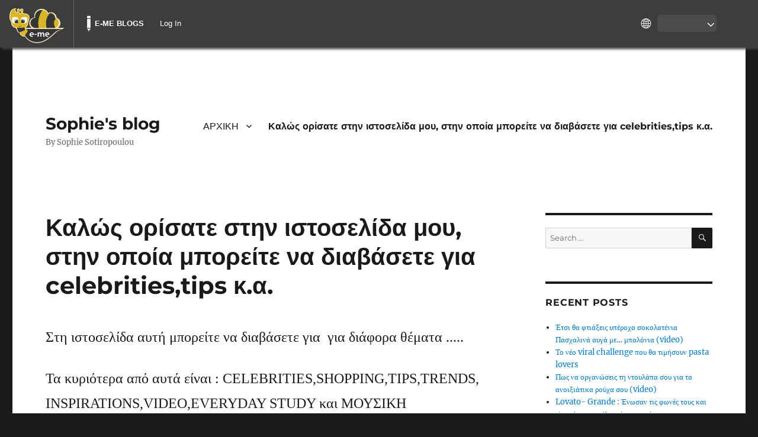

--- FILE ---
content_type: text/html; charset=UTF-8
request_url: https://blogs.e-me.edu.gr/a629707/%CE%BA%CE%B1%CE%BB%CF%8E%CF%82-%CE%BF%CF%81%CE%AF%CF%83%CE%B1%CF%84%CE%B5-%CF%83%CF%84%CE%B7%CE%BD-%CE%B9%CF%83%CF%84%CE%BF%CF%83%CE%B5%CE%BB%CE%AF%CE%B4%CE%B1-%CE%BC%CE%BF%CF%85-%CF%83%CF%84%CE%B7/
body_size: 10946
content:
<!DOCTYPE html>
<html lang="en-US" class="no-js">
<head>
	<meta charset="UTF-8">
	<meta name="viewport" content="width=device-width, initial-scale=1.0">
	<link rel="profile" href="https://gmpg.org/xfn/11">
		<script>
(function(html){html.className = html.className.replace(/\bno-js\b/,'js')})(document.documentElement);
//# sourceURL=twentysixteen_javascript_detection
</script>
<title>Καλώς ορίσατε στην ιστοσελίδα μου, στην οποία μπορείτε να διαβάσετε για celebrities,tips κ.α. &#8211; Sophie&#039;s blog</title>
	<style>
		iframe {
			width: 1px;
			min-width: 100%;
			margin-bottom: 20px;
			margin-top: 20px;
		}
	</style>
	<script type="text/javascript">   var ajaxurl = "https://blogs.e-me.edu.gr/a629707/wp-admin/admin-ajax.php"; </script><meta name='robots' content='max-image-preview:large' />
<link rel="alternate" type="application/rss+xml" title="Sophie&#039;s blog &raquo; Feed" href="https://blogs.e-me.edu.gr/a629707/feed/" />
<link rel="alternate" type="application/rss+xml" title="Sophie&#039;s blog &raquo; Comments Feed" href="https://blogs.e-me.edu.gr/a629707/comments/feed/" />
<link rel="alternate" title="oEmbed (JSON)" type="application/json+oembed" href="https://blogs.e-me.edu.gr/a629707/wp-json/oembed/1.0/embed?url=https%3A%2F%2Fblogs.e-me.edu.gr%2Fa629707%2F%25ce%25ba%25ce%25b1%25ce%25bb%25cf%258e%25cf%2582-%25ce%25bf%25cf%2581%25ce%25af%25cf%2583%25ce%25b1%25cf%2584%25ce%25b5-%25cf%2583%25cf%2584%25ce%25b7%25ce%25bd-%25ce%25b9%25cf%2583%25cf%2584%25ce%25bf%25cf%2583%25ce%25b5%25ce%25bb%25ce%25af%25ce%25b4%25ce%25b1-%25ce%25bc%25ce%25bf%25cf%2585-%25cf%2583%25cf%2584%25ce%25b7%2F" />
<link rel="alternate" title="oEmbed (XML)" type="text/xml+oembed" href="https://blogs.e-me.edu.gr/a629707/wp-json/oembed/1.0/embed?url=https%3A%2F%2Fblogs.e-me.edu.gr%2Fa629707%2F%25ce%25ba%25ce%25b1%25ce%25bb%25cf%258e%25cf%2582-%25ce%25bf%25cf%2581%25ce%25af%25cf%2583%25ce%25b1%25cf%2584%25ce%25b5-%25cf%2583%25cf%2584%25ce%25b7%25ce%25bd-%25ce%25b9%25cf%2583%25cf%2584%25ce%25bf%25cf%2583%25ce%25b5%25ce%25bb%25ce%25af%25ce%25b4%25ce%25b1-%25ce%25bc%25ce%25bf%25cf%2585-%25cf%2583%25cf%2584%25ce%25b7%2F&#038;format=xml" />
<style id='wp-img-auto-sizes-contain-inline-css'>
img:is([sizes=auto i],[sizes^="auto," i]){contain-intrinsic-size:3000px 1500px}
/*# sourceURL=wp-img-auto-sizes-contain-inline-css */
</style>
<link rel='stylesheet' id='dashicons-css' href='https://blogs.e-me.edu.gr/a629707/wp-includes/css/dashicons.min.css?ver=6.9' media='all' />
<link rel='stylesheet' id='admin-bar-css' href='https://blogs.e-me.edu.gr/a629707/wp-includes/css/admin-bar.min.css?ver=6.9' media='all' />
<style id='admin-bar-inline-css'>

		@media screen { html { margin-top: 32px !important; } }
		@media screen and ( max-width: 782px ) { html { margin-top: 46px !important; } }
	
@media print { #wpadminbar { display:none; } }
/*# sourceURL=admin-bar-inline-css */
</style>
<style id='wp-emoji-styles-inline-css'>

	img.wp-smiley, img.emoji {
		display: inline !important;
		border: none !important;
		box-shadow: none !important;
		height: 1em !important;
		width: 1em !important;
		margin: 0 0.07em !important;
		vertical-align: -0.1em !important;
		background: none !important;
		padding: 0 !important;
	}
/*# sourceURL=wp-emoji-styles-inline-css */
</style>
<style id='wp-block-library-inline-css'>
:root{--wp-block-synced-color:#7a00df;--wp-block-synced-color--rgb:122,0,223;--wp-bound-block-color:var(--wp-block-synced-color);--wp-editor-canvas-background:#ddd;--wp-admin-theme-color:#007cba;--wp-admin-theme-color--rgb:0,124,186;--wp-admin-theme-color-darker-10:#006ba1;--wp-admin-theme-color-darker-10--rgb:0,107,160.5;--wp-admin-theme-color-darker-20:#005a87;--wp-admin-theme-color-darker-20--rgb:0,90,135;--wp-admin-border-width-focus:2px}@media (min-resolution:192dpi){:root{--wp-admin-border-width-focus:1.5px}}.wp-element-button{cursor:pointer}:root .has-very-light-gray-background-color{background-color:#eee}:root .has-very-dark-gray-background-color{background-color:#313131}:root .has-very-light-gray-color{color:#eee}:root .has-very-dark-gray-color{color:#313131}:root .has-vivid-green-cyan-to-vivid-cyan-blue-gradient-background{background:linear-gradient(135deg,#00d084,#0693e3)}:root .has-purple-crush-gradient-background{background:linear-gradient(135deg,#34e2e4,#4721fb 50%,#ab1dfe)}:root .has-hazy-dawn-gradient-background{background:linear-gradient(135deg,#faaca8,#dad0ec)}:root .has-subdued-olive-gradient-background{background:linear-gradient(135deg,#fafae1,#67a671)}:root .has-atomic-cream-gradient-background{background:linear-gradient(135deg,#fdd79a,#004a59)}:root .has-nightshade-gradient-background{background:linear-gradient(135deg,#330968,#31cdcf)}:root .has-midnight-gradient-background{background:linear-gradient(135deg,#020381,#2874fc)}:root{--wp--preset--font-size--normal:16px;--wp--preset--font-size--huge:42px}.has-regular-font-size{font-size:1em}.has-larger-font-size{font-size:2.625em}.has-normal-font-size{font-size:var(--wp--preset--font-size--normal)}.has-huge-font-size{font-size:var(--wp--preset--font-size--huge)}.has-text-align-center{text-align:center}.has-text-align-left{text-align:left}.has-text-align-right{text-align:right}.has-fit-text{white-space:nowrap!important}#end-resizable-editor-section{display:none}.aligncenter{clear:both}.items-justified-left{justify-content:flex-start}.items-justified-center{justify-content:center}.items-justified-right{justify-content:flex-end}.items-justified-space-between{justify-content:space-between}.screen-reader-text{border:0;clip-path:inset(50%);height:1px;margin:-1px;overflow:hidden;padding:0;position:absolute;width:1px;word-wrap:normal!important}.screen-reader-text:focus{background-color:#ddd;clip-path:none;color:#444;display:block;font-size:1em;height:auto;left:5px;line-height:normal;padding:15px 23px 14px;text-decoration:none;top:5px;width:auto;z-index:100000}html :where(.has-border-color){border-style:solid}html :where([style*=border-top-color]){border-top-style:solid}html :where([style*=border-right-color]){border-right-style:solid}html :where([style*=border-bottom-color]){border-bottom-style:solid}html :where([style*=border-left-color]){border-left-style:solid}html :where([style*=border-width]){border-style:solid}html :where([style*=border-top-width]){border-top-style:solid}html :where([style*=border-right-width]){border-right-style:solid}html :where([style*=border-bottom-width]){border-bottom-style:solid}html :where([style*=border-left-width]){border-left-style:solid}html :where(img[class*=wp-image-]){height:auto;max-width:100%}:where(figure){margin:0 0 1em}html :where(.is-position-sticky){--wp-admin--admin-bar--position-offset:var(--wp-admin--admin-bar--height,0px)}@media screen and (max-width:600px){html :where(.is-position-sticky){--wp-admin--admin-bar--position-offset:0px}}

/*# sourceURL=wp-block-library-inline-css */
</style><style id='global-styles-inline-css'>
:root{--wp--preset--aspect-ratio--square: 1;--wp--preset--aspect-ratio--4-3: 4/3;--wp--preset--aspect-ratio--3-4: 3/4;--wp--preset--aspect-ratio--3-2: 3/2;--wp--preset--aspect-ratio--2-3: 2/3;--wp--preset--aspect-ratio--16-9: 16/9;--wp--preset--aspect-ratio--9-16: 9/16;--wp--preset--color--black: #000000;--wp--preset--color--cyan-bluish-gray: #abb8c3;--wp--preset--color--white: #fff;--wp--preset--color--pale-pink: #f78da7;--wp--preset--color--vivid-red: #cf2e2e;--wp--preset--color--luminous-vivid-orange: #ff6900;--wp--preset--color--luminous-vivid-amber: #fcb900;--wp--preset--color--light-green-cyan: #7bdcb5;--wp--preset--color--vivid-green-cyan: #00d084;--wp--preset--color--pale-cyan-blue: #8ed1fc;--wp--preset--color--vivid-cyan-blue: #0693e3;--wp--preset--color--vivid-purple: #9b51e0;--wp--preset--color--dark-gray: #1a1a1a;--wp--preset--color--medium-gray: #686868;--wp--preset--color--light-gray: #e5e5e5;--wp--preset--color--blue-gray: #4d545c;--wp--preset--color--bright-blue: #007acc;--wp--preset--color--light-blue: #9adffd;--wp--preset--color--dark-brown: #402b30;--wp--preset--color--medium-brown: #774e24;--wp--preset--color--dark-red: #640c1f;--wp--preset--color--bright-red: #ff675f;--wp--preset--color--yellow: #ffef8e;--wp--preset--gradient--vivid-cyan-blue-to-vivid-purple: linear-gradient(135deg,rgb(6,147,227) 0%,rgb(155,81,224) 100%);--wp--preset--gradient--light-green-cyan-to-vivid-green-cyan: linear-gradient(135deg,rgb(122,220,180) 0%,rgb(0,208,130) 100%);--wp--preset--gradient--luminous-vivid-amber-to-luminous-vivid-orange: linear-gradient(135deg,rgb(252,185,0) 0%,rgb(255,105,0) 100%);--wp--preset--gradient--luminous-vivid-orange-to-vivid-red: linear-gradient(135deg,rgb(255,105,0) 0%,rgb(207,46,46) 100%);--wp--preset--gradient--very-light-gray-to-cyan-bluish-gray: linear-gradient(135deg,rgb(238,238,238) 0%,rgb(169,184,195) 100%);--wp--preset--gradient--cool-to-warm-spectrum: linear-gradient(135deg,rgb(74,234,220) 0%,rgb(151,120,209) 20%,rgb(207,42,186) 40%,rgb(238,44,130) 60%,rgb(251,105,98) 80%,rgb(254,248,76) 100%);--wp--preset--gradient--blush-light-purple: linear-gradient(135deg,rgb(255,206,236) 0%,rgb(152,150,240) 100%);--wp--preset--gradient--blush-bordeaux: linear-gradient(135deg,rgb(254,205,165) 0%,rgb(254,45,45) 50%,rgb(107,0,62) 100%);--wp--preset--gradient--luminous-dusk: linear-gradient(135deg,rgb(255,203,112) 0%,rgb(199,81,192) 50%,rgb(65,88,208) 100%);--wp--preset--gradient--pale-ocean: linear-gradient(135deg,rgb(255,245,203) 0%,rgb(182,227,212) 50%,rgb(51,167,181) 100%);--wp--preset--gradient--electric-grass: linear-gradient(135deg,rgb(202,248,128) 0%,rgb(113,206,126) 100%);--wp--preset--gradient--midnight: linear-gradient(135deg,rgb(2,3,129) 0%,rgb(40,116,252) 100%);--wp--preset--font-size--small: 13px;--wp--preset--font-size--medium: 20px;--wp--preset--font-size--large: 36px;--wp--preset--font-size--x-large: 42px;--wp--preset--spacing--20: 0.44rem;--wp--preset--spacing--30: 0.67rem;--wp--preset--spacing--40: 1rem;--wp--preset--spacing--50: 1.5rem;--wp--preset--spacing--60: 2.25rem;--wp--preset--spacing--70: 3.38rem;--wp--preset--spacing--80: 5.06rem;--wp--preset--shadow--natural: 6px 6px 9px rgba(0, 0, 0, 0.2);--wp--preset--shadow--deep: 12px 12px 50px rgba(0, 0, 0, 0.4);--wp--preset--shadow--sharp: 6px 6px 0px rgba(0, 0, 0, 0.2);--wp--preset--shadow--outlined: 6px 6px 0px -3px rgb(255, 255, 255), 6px 6px rgb(0, 0, 0);--wp--preset--shadow--crisp: 6px 6px 0px rgb(0, 0, 0);}:where(.is-layout-flex){gap: 0.5em;}:where(.is-layout-grid){gap: 0.5em;}body .is-layout-flex{display: flex;}.is-layout-flex{flex-wrap: wrap;align-items: center;}.is-layout-flex > :is(*, div){margin: 0;}body .is-layout-grid{display: grid;}.is-layout-grid > :is(*, div){margin: 0;}:where(.wp-block-columns.is-layout-flex){gap: 2em;}:where(.wp-block-columns.is-layout-grid){gap: 2em;}:where(.wp-block-post-template.is-layout-flex){gap: 1.25em;}:where(.wp-block-post-template.is-layout-grid){gap: 1.25em;}.has-black-color{color: var(--wp--preset--color--black) !important;}.has-cyan-bluish-gray-color{color: var(--wp--preset--color--cyan-bluish-gray) !important;}.has-white-color{color: var(--wp--preset--color--white) !important;}.has-pale-pink-color{color: var(--wp--preset--color--pale-pink) !important;}.has-vivid-red-color{color: var(--wp--preset--color--vivid-red) !important;}.has-luminous-vivid-orange-color{color: var(--wp--preset--color--luminous-vivid-orange) !important;}.has-luminous-vivid-amber-color{color: var(--wp--preset--color--luminous-vivid-amber) !important;}.has-light-green-cyan-color{color: var(--wp--preset--color--light-green-cyan) !important;}.has-vivid-green-cyan-color{color: var(--wp--preset--color--vivid-green-cyan) !important;}.has-pale-cyan-blue-color{color: var(--wp--preset--color--pale-cyan-blue) !important;}.has-vivid-cyan-blue-color{color: var(--wp--preset--color--vivid-cyan-blue) !important;}.has-vivid-purple-color{color: var(--wp--preset--color--vivid-purple) !important;}.has-black-background-color{background-color: var(--wp--preset--color--black) !important;}.has-cyan-bluish-gray-background-color{background-color: var(--wp--preset--color--cyan-bluish-gray) !important;}.has-white-background-color{background-color: var(--wp--preset--color--white) !important;}.has-pale-pink-background-color{background-color: var(--wp--preset--color--pale-pink) !important;}.has-vivid-red-background-color{background-color: var(--wp--preset--color--vivid-red) !important;}.has-luminous-vivid-orange-background-color{background-color: var(--wp--preset--color--luminous-vivid-orange) !important;}.has-luminous-vivid-amber-background-color{background-color: var(--wp--preset--color--luminous-vivid-amber) !important;}.has-light-green-cyan-background-color{background-color: var(--wp--preset--color--light-green-cyan) !important;}.has-vivid-green-cyan-background-color{background-color: var(--wp--preset--color--vivid-green-cyan) !important;}.has-pale-cyan-blue-background-color{background-color: var(--wp--preset--color--pale-cyan-blue) !important;}.has-vivid-cyan-blue-background-color{background-color: var(--wp--preset--color--vivid-cyan-blue) !important;}.has-vivid-purple-background-color{background-color: var(--wp--preset--color--vivid-purple) !important;}.has-black-border-color{border-color: var(--wp--preset--color--black) !important;}.has-cyan-bluish-gray-border-color{border-color: var(--wp--preset--color--cyan-bluish-gray) !important;}.has-white-border-color{border-color: var(--wp--preset--color--white) !important;}.has-pale-pink-border-color{border-color: var(--wp--preset--color--pale-pink) !important;}.has-vivid-red-border-color{border-color: var(--wp--preset--color--vivid-red) !important;}.has-luminous-vivid-orange-border-color{border-color: var(--wp--preset--color--luminous-vivid-orange) !important;}.has-luminous-vivid-amber-border-color{border-color: var(--wp--preset--color--luminous-vivid-amber) !important;}.has-light-green-cyan-border-color{border-color: var(--wp--preset--color--light-green-cyan) !important;}.has-vivid-green-cyan-border-color{border-color: var(--wp--preset--color--vivid-green-cyan) !important;}.has-pale-cyan-blue-border-color{border-color: var(--wp--preset--color--pale-cyan-blue) !important;}.has-vivid-cyan-blue-border-color{border-color: var(--wp--preset--color--vivid-cyan-blue) !important;}.has-vivid-purple-border-color{border-color: var(--wp--preset--color--vivid-purple) !important;}.has-vivid-cyan-blue-to-vivid-purple-gradient-background{background: var(--wp--preset--gradient--vivid-cyan-blue-to-vivid-purple) !important;}.has-light-green-cyan-to-vivid-green-cyan-gradient-background{background: var(--wp--preset--gradient--light-green-cyan-to-vivid-green-cyan) !important;}.has-luminous-vivid-amber-to-luminous-vivid-orange-gradient-background{background: var(--wp--preset--gradient--luminous-vivid-amber-to-luminous-vivid-orange) !important;}.has-luminous-vivid-orange-to-vivid-red-gradient-background{background: var(--wp--preset--gradient--luminous-vivid-orange-to-vivid-red) !important;}.has-very-light-gray-to-cyan-bluish-gray-gradient-background{background: var(--wp--preset--gradient--very-light-gray-to-cyan-bluish-gray) !important;}.has-cool-to-warm-spectrum-gradient-background{background: var(--wp--preset--gradient--cool-to-warm-spectrum) !important;}.has-blush-light-purple-gradient-background{background: var(--wp--preset--gradient--blush-light-purple) !important;}.has-blush-bordeaux-gradient-background{background: var(--wp--preset--gradient--blush-bordeaux) !important;}.has-luminous-dusk-gradient-background{background: var(--wp--preset--gradient--luminous-dusk) !important;}.has-pale-ocean-gradient-background{background: var(--wp--preset--gradient--pale-ocean) !important;}.has-electric-grass-gradient-background{background: var(--wp--preset--gradient--electric-grass) !important;}.has-midnight-gradient-background{background: var(--wp--preset--gradient--midnight) !important;}.has-small-font-size{font-size: var(--wp--preset--font-size--small) !important;}.has-medium-font-size{font-size: var(--wp--preset--font-size--medium) !important;}.has-large-font-size{font-size: var(--wp--preset--font-size--large) !important;}.has-x-large-font-size{font-size: var(--wp--preset--font-size--x-large) !important;}
/*# sourceURL=global-styles-inline-css */
</style>

<style id='classic-theme-styles-inline-css'>
/*! This file is auto-generated */
.wp-block-button__link{color:#fff;background-color:#32373c;border-radius:9999px;box-shadow:none;text-decoration:none;padding:calc(.667em + 2px) calc(1.333em + 2px);font-size:1.125em}.wp-block-file__button{background:#32373c;color:#fff;text-decoration:none}
/*# sourceURL=/wp-includes/css/classic-themes.min.css */
</style>
<link rel='stylesheet' id='eme-blogs-front-wp-css-css' href='https://blogs.e-me.edu.gr/a629707/wp-content/plugins/eme-blogs/../eme-wp/css/default.css?v=1.2&#038;ver=6.9' media='all' />
<link rel='stylesheet' id='eme-blogs-front-css-css' href='https://blogs.e-me.edu.gr/a629707/wp-content/plugins/eme-blogs/css/default.css?v=1.2&#038;ver=6.9' media='all' />
<link rel='stylesheet' id='parent-style-css' href='https://blogs.e-me.edu.gr/a629707/wp-content/themes/twentysixteen/style.css?ver=6.9' media='all' />
<link rel='stylesheet' id='twentysixteen-fonts-css' href='https://blogs.e-me.edu.gr/a629707/wp-content/themes/twentysixteen/fonts/merriweather-plus-montserrat-plus-inconsolata.css?ver=20230328' media='all' />
<link rel='stylesheet' id='genericons-css' href='https://blogs.e-me.edu.gr/a629707/wp-content/themes/twentysixteen/genericons/genericons.css?ver=20251101' media='all' />
<link rel='stylesheet' id='twentysixteen-style-css' href='https://blogs.e-me.edu.gr/a629707/wp-content/themes/twentysixteen_/style.css?ver=20251202' media='all' />
<link rel='stylesheet' id='twentysixteen-block-style-css' href='https://blogs.e-me.edu.gr/a629707/wp-content/themes/twentysixteen/css/blocks.css?ver=20240817' media='all' />
		<link rel="shortcut icon" type="image/x-icon" href="67">
		</link>
	<script src="https://blogs.e-me.edu.gr/a629707/wp-content/plugins/mce-content/iframeResizer.min.js?ver=6.9" id="iframe-resizer-js-js"></script>
<script src="https://blogs.e-me.edu.gr/a629707/wp-includes/js/jquery/jquery.min.js?ver=3.7.1" id="jquery-core-js"></script>
<script src="https://blogs.e-me.edu.gr/a629707/wp-includes/js/jquery/jquery-migrate.min.js?ver=3.4.1" id="jquery-migrate-js"></script>
<script id="twentysixteen-script-js-extra">
var screenReaderText = {"expand":"expand child menu","collapse":"collapse child menu"};
//# sourceURL=twentysixteen-script-js-extra
</script>
<script src="https://blogs.e-me.edu.gr/a629707/wp-content/themes/twentysixteen/js/functions.js?ver=20230629" id="twentysixteen-script-js" defer data-wp-strategy="defer"></script>
<script src="https://blogs.e-me.edu.gr/a629707/wp-content/plugins/eme-blogs/js/eme-blogs.js?ver=6.9" id="ajax-script-js"></script>
<script src="https://blogs.e-me.edu.gr/a629707/wp-content/plugins/eme-wp/assets/scripts/eme_piwik.js?ver=1.1" id="eme_piwik-js"></script>
<script id="eme_piwik-js-after">
var sideId = '20';
          var _paq = _paq || [];
          _paq.push(['trackPageView']);
          _paq.push(['enableLinkTracking']);
          (function() {
              var u='https://analytics.dschool.edu.gr/';
              _paq.push(['setTrackerUrl', u+'piwik.php']);
              _paq.push(['setSiteId', sideId]);
              var d=document, g=d.createElement('script'), s=d.getElementsByTagName('script')[0];
              g.type='text/javascript'; g.async=true; g.defer=true; g.src=u+'piwik.js'; s.parentNode.insertBefore(g,s);
          })(); 
//# sourceURL=eme_piwik-js-after
</script>
<link rel="https://api.w.org/" href="https://blogs.e-me.edu.gr/a629707/wp-json/" /><link rel="alternate" title="JSON" type="application/json" href="https://blogs.e-me.edu.gr/a629707/wp-json/wp/v2/pages/54" /><link rel="EditURI" type="application/rsd+xml" title="RSD" href="https://blogs.e-me.edu.gr/a629707/xmlrpc.php?rsd" />
<meta name="generator" content="WordPress 6.9" />
<link rel="canonical" href="https://blogs.e-me.edu.gr/a629707/%ce%ba%ce%b1%ce%bb%cf%8e%cf%82-%ce%bf%cf%81%ce%af%cf%83%ce%b1%cf%84%ce%b5-%cf%83%cf%84%ce%b7%ce%bd-%ce%b9%cf%83%cf%84%ce%bf%cf%83%ce%b5%ce%bb%ce%af%ce%b4%ce%b1-%ce%bc%ce%bf%cf%85-%cf%83%cf%84%ce%b7/" />
<link rel='shortlink' href='https://blogs.e-me.edu.gr/a629707/?p=54' />
	<script type="text/javascript">
		var _userway_config = {
			account: 'FrDBtXN6Qh',
			language: 'en_US'
		};
	</script>
	<script type="text/javascript" src="https://cdn.userway.org/widget.js"></script>
	<style>.recentcomments a{display:inline !important;padding:0 !important;margin:0 !important;}</style><link rel="icon" href="https://blogs.e-me.edu.gr/a629707/wp-content/uploads/sites/300689/2021/03/cropped-Screenshot_be-queen-32x32.png" sizes="32x32" />
<link rel="icon" href="https://blogs.e-me.edu.gr/a629707/wp-content/uploads/sites/300689/2021/03/cropped-Screenshot_be-queen-192x192.png" sizes="192x192" />
<link rel="apple-touch-icon" href="https://blogs.e-me.edu.gr/a629707/wp-content/uploads/sites/300689/2021/03/cropped-Screenshot_be-queen-180x180.png" />
<meta name="msapplication-TileImage" content="https://blogs.e-me.edu.gr/a629707/wp-content/uploads/sites/300689/2021/03/cropped-Screenshot_be-queen-270x270.png" />
</head>

<body class="wp-singular page-template-default page page-id-54 admin-bar no-customize-support wp-embed-responsive wp-theme-twentysixteen wp-child-theme-twentysixteen_">
	<script>
		document.addEventListener("DOMContentLoaded", function() {
			var body = document.getElementsByTagName("BODY")[0];
			var width = body.offsetWidth;

			const intervalId = setInterval(() => {
				// Select the element we want to wait for
				const targetElement = document.querySelector(".menupop.with-avatar");

				if (targetElement) {
					// Stop checking for the element
					clearInterval(intervalId);
					// Initial margin setup on DOMContentLoaded
					let menuWidth = document.querySelector('.menupop.with-avatar').offsetWidth;
					//let newMargin = (menuWidth < 53) ? "0px" : (menuWidth-50) + "px";
					let newMargin = (menuWidth - 50) + "px";

					document.getElementById('lang_icon').style.marginRight = newMargin;
					document.getElementById('langBtn').style.marginRight = newMargin;
					document.getElementById('langSwitch').style.marginRight = newMargin;

					const langBtn = document.getElementById('langBtn');
					const langSwitch = document.getElementById('langSwitch');
					const lang_icon_arrow = document.getElementById('lang_icon_arrow');

					document.addEventListener('click', function handleClickOutsideBox(event) {
						// Ensure both elements exist before proceeding
						if (!langBtn || !langSwitch || !lang_icon || !lang_icon_arrow) return;

						// Check if the click was outside the langBtn and if langSwitch is visible
						if ((!lang_icon_arrow.contains(event.target) &&
								(!lang_icon.contains(event.target) && !langBtn.contains(event.target))) &&
							langSwitch.style.display === "block") {
							langSwitch.style.display = "none"; // Hide the langSwitch menu
						}
					});
				}
			}, 100);

			function onResizeEvent() {
				let bodyElement = document.querySelector("body");
				let newWidth = bodyElement.offsetWidth;
				if (newWidth !== width) {
					width = newWidth; // Update the width here

					let menuWidth = document.querySelector(".menupop.with-avatar").offsetWidth;
					let newMargin;
					if (menuWidth < 53) {
						newMargin = "0px";
					} else {
						newMargin = (menuWidth - 50) + "px";
					}

					document.getElementById('lang_icon').style.marginRight = newMargin;
					document.getElementById('langBtn').style.marginRight = newMargin;
					document.getElementById('langSwitch').style.marginRight = newMargin;
				}
			}

			// Handle window resize event with cross-browser support
			if (window.addEventListener) {
				window.addEventListener("resize", onResizeEvent, true);
			} else if (window.attachEvent) {
				window.attachEvent("onresize", onResizeEvent);
			}
		});

		// Toggle dropdown menu visibility
		function dropMenu() {
			let langSwitch = document.querySelector('#langSwitch');
			langSwitch.style.display = langSwitch.style.display === "block" ? "none" : "block";
		}
	</script>
	<div id="langContainer">
		<div id="lang_icon" onclick="dropMenu()"></div>
		<div id="lang_icon_arrow" onclick="dropMenu()"></div>
		<div id="langBtn" onclick="dropMenu()">
						<span id="lang_arrow"></span>
		</div>
		<ul id="langSwitch">
			<li><a href="/a629707/%CE%BA%CE%B1%CE%BB%CF%8E%CF%82-%CE%BF%CF%81%CE%AF%CF%83%CE%B1%CF%84%CE%B5-%CF%83%CF%84%CE%B7%CE%BD-%CE%B9%CF%83%CF%84%CE%BF%CF%83%CE%B5%CE%BB%CE%AF%CE%B4%CE%B1-%CE%BC%CE%BF%CF%85-%CF%83%CF%84%CE%B7/?lang=el_GR" class="" id='el_GR'>Ελληνικά</a></li><li><a href="/a629707/%CE%BA%CE%B1%CE%BB%CF%8E%CF%82-%CE%BF%CF%81%CE%AF%CF%83%CE%B1%CF%84%CE%B5-%CF%83%CF%84%CE%B7%CE%BD-%CE%B9%CF%83%CF%84%CE%BF%CF%83%CE%B5%CE%BB%CE%AF%CE%B4%CE%B1-%CE%BC%CE%BF%CF%85-%CF%83%CF%84%CE%B7/?lang=en_US" class="" id='en_US'>English</a></li>		</ul>
	</div>
		<style type="text/css">
		#wpadminbar .quicklinks li .blavatar:before {
			content: "";
			display: none;
		}

		#wp-toolbar>ul>.avada-menu {
			display: none;
		}
	</style>
			<div id="wpadminbar" class="nojq nojs">
						<div class="quicklinks" id="wp-toolbar" role="navigation" aria-label="Toolbar">
				<ul role='menu' id='wp-admin-bar-root-default' class="ab-top-menu"><li role='group' id='wp-admin-bar-my-logo' class="my-logo"><a class='ab-item' role="menuitem" href='https://e-me.edu.gr' title='e-me'><img src="https://blogs.e-me.edu.gr/a629707/wp-content/plugins/eme-wp/images/logo.png" alt="e-me logo"/></a></li><li role='group' id='wp-admin-bar-blogs-home'><a class='ab-item' role="menuitem" href='https://blogs.e-me.edu.gr/en/?lang=en_US' title='e-me blogs home page'>E-ME BLOGS</a></li><li role='group' id='wp-admin-bar-login'><a class='ab-item' role="menuitem" href='https://e-me.edu.gr'>Log In</a></li></ul><ul role='menu' id='wp-admin-bar-top-secondary' class="ab-top-secondary ab-top-menu"><li role='group' id='wp-admin-bar-search' class="admin-bar-search"><div class="ab-item ab-empty-item" tabindex="-1" role="menuitem"><form action="https://blogs.e-me.edu.gr/a629707/" method="get" id="adminbarsearch"><input class="adminbar-input" name="s" id="adminbar-search" type="text" value="" maxlength="150" /><label for="adminbar-search" class="screen-reader-text">Search</label><input type="submit" class="adminbar-button" value="Search" /></form></div></li></ul>			</div>
		</div>

				<script type="text/javascript">
			if (document.getElementById('wp-admin-bar-my-sites')) {
				document.getElementById('wp-admin-bar-my-sites').classList.remove('menupop');
			}
		</script>
		<div id="page" class="site">
	<div class="site-inner">
		<a class="skip-link screen-reader-text" href="#content">
			Skip to content		</a>

		<header id="masthead" class="site-header">
			<div class="site-header-main">
				<div class="site-branding">
											<p class="site-title"><a href="https://blogs.e-me.edu.gr/a629707/" rel="home" >Sophie&#039;s blog</a></p>
												<p class="site-description">By Sophie Sotiropoulou </p>
									</div><!-- .site-branding -->

									<button id="menu-toggle" class="menu-toggle">Menu</button>

					<div id="site-header-menu" class="site-header-menu">
													<nav id="site-navigation" class="main-navigation" aria-label="Primary Menu">
								<div class="menu-%ce%bc%ce%b5%ce%bd%ce%bf%cf%85-container"><ul id="menu-%ce%bc%ce%b5%ce%bd%ce%bf%cf%85" class="primary-menu"><li id="menu-item-109" class="menu-item menu-item-type-taxonomy menu-item-object-category menu-item-has-children menu-item-109"><a href="https://blogs.e-me.edu.gr/a629707/category/%ce%b1%cf%81%cf%87%ce%b9%ce%ba%ce%b7/">ΑΡΧΙΚΗ</a>
<ul class="sub-menu">
	<li id="menu-item-112" class="menu-item menu-item-type-taxonomy menu-item-object-category menu-item-has-children menu-item-112"><a href="https://blogs.e-me.edu.gr/a629707/category/%ce%bc%ce%b5%ce%bd%ce%bf%cf%85/">ΜΕΝΟΥ</a>
	<ul class="sub-menu">
		<li id="menu-item-163" class="menu-item menu-item-type-taxonomy menu-item-object-category menu-item-163"><a href="https://blogs.e-me.edu.gr/a629707/category/%ce%b1%cf%84%ce%b1%ce%be%ce%b9%ce%bd%cf%8c%ce%bc%ce%b7%cf%84%ce%b1/video/">VIDEO</a></li>
		<li id="menu-item-91" class="menu-item menu-item-type-taxonomy menu-item-object-category menu-item-91"><a href="https://blogs.e-me.edu.gr/a629707/category/celebrities/">CELEBRITIES</a></li>
		<li id="menu-item-94" class="menu-item menu-item-type-taxonomy menu-item-object-category menu-item-94"><a href="https://blogs.e-me.edu.gr/a629707/category/everyday-study/">EVERYDAY STUDY</a></li>
		<li id="menu-item-97" class="menu-item menu-item-type-taxonomy menu-item-object-category menu-item-97"><a href="https://blogs.e-me.edu.gr/a629707/category/inspirations/">INSPIRATIONS</a></li>
		<li id="menu-item-100" class="menu-item menu-item-type-taxonomy menu-item-object-category menu-item-100"><a href="https://blogs.e-me.edu.gr/a629707/category/shopping/">SHOPPING</a></li>
		<li id="menu-item-103" class="menu-item menu-item-type-taxonomy menu-item-object-category menu-item-103"><a href="https://blogs.e-me.edu.gr/a629707/category/tips/">TIPS</a></li>
		<li id="menu-item-106" class="menu-item menu-item-type-taxonomy menu-item-object-category menu-item-106"><a href="https://blogs.e-me.edu.gr/a629707/category/trends/">TRENDS</a></li>
		<li id="menu-item-115" class="menu-item menu-item-type-taxonomy menu-item-object-category menu-item-115"><a href="https://blogs.e-me.edu.gr/a629707/category/%ce%bc%ce%bf%cf%85%cf%83%ce%b9%ce%ba%ce%b7/">ΜΟΥΣΙΚΗ</a></li>
	</ul>
</li>
</ul>
</li>
<li id="menu-item-118" class="menu-item menu-item-type-post_type menu-item-object-page current-menu-item page_item page-item-54 current_page_item menu-item-118"><a href="https://blogs.e-me.edu.gr/a629707/%ce%ba%ce%b1%ce%bb%cf%8e%cf%82-%ce%bf%cf%81%ce%af%cf%83%ce%b1%cf%84%ce%b5-%cf%83%cf%84%ce%b7%ce%bd-%ce%b9%cf%83%cf%84%ce%bf%cf%83%ce%b5%ce%bb%ce%af%ce%b4%ce%b1-%ce%bc%ce%bf%cf%85-%cf%83%cf%84%ce%b7/" aria-current="page">Καλώς ορίσατε στην ιστοσελίδα μου, στην οποία μπορείτε να διαβάσετε για celebrities,tips κ.α.</a></li>
</ul></div>							</nav><!-- .main-navigation -->
						
													<nav id="social-navigation" class="social-navigation" aria-label="Social Links Menu">
								<div class="menu-%ce%bc%ce%b5%ce%bd%ce%bf%cf%85-container"><ul id="menu-%ce%bc%ce%b5%ce%bd%ce%bf%cf%85-1" class="social-links-menu"><li class="menu-item menu-item-type-taxonomy menu-item-object-category menu-item-109"><a href="https://blogs.e-me.edu.gr/a629707/category/%ce%b1%cf%81%cf%87%ce%b9%ce%ba%ce%b7/"><span class="screen-reader-text">ΑΡΧΙΚΗ</span></a></li>
<li class="menu-item menu-item-type-post_type menu-item-object-page current-menu-item page_item page-item-54 current_page_item menu-item-118"><a href="https://blogs.e-me.edu.gr/a629707/%ce%ba%ce%b1%ce%bb%cf%8e%cf%82-%ce%bf%cf%81%ce%af%cf%83%ce%b1%cf%84%ce%b5-%cf%83%cf%84%ce%b7%ce%bd-%ce%b9%cf%83%cf%84%ce%bf%cf%83%ce%b5%ce%bb%ce%af%ce%b4%ce%b1-%ce%bc%ce%bf%cf%85-%cf%83%cf%84%ce%b7/" aria-current="page"><span class="screen-reader-text">Καλώς ορίσατε στην ιστοσελίδα μου, στην οποία μπορείτε να διαβάσετε για celebrities,tips κ.α.</span></a></li>
</ul></div>							</nav><!-- .social-navigation -->
											</div><!-- .site-header-menu -->
							</div><!-- .site-header-main -->

					</header><!-- .site-header -->

		<div id="content" class="site-content">

<div id="primary" class="content-area">
	<main id="main" class="site-main">
		
<article id="post-54" class="post-54 page type-page status-publish hentry">
	<header class="entry-header">
		<h1 class="entry-title">Καλώς ορίσατε στην ιστοσελίδα μου, στην οποία μπορείτε να διαβάσετε για celebrities,tips κ.α.</h1>	</header><!-- .entry-header -->

	
	<div class="entry-content">
		<p><span style="font-size: 18pt"><span style="font-family: 'times new roman', times, serif">Στη ιστοσελίδα αυτή μπορείτε να διαβάσετε για  για διάφορα θέματα .....</span></span></p>
<p><span style="font-family: 'times new roman', times, serif;font-size: 18pt">Τα κυριότερα από αυτά είναι : CELEBRITIES,SHOPPING,TIPS,TRENDS, </span><span style="font-family: 'times new roman', times, serif;font-size: 18pt">INSPIRATIONS,VIDEO,EVERYDAY STUDY και ΜΟΥΣΙΚΗ </span></p>
	</div><!-- .entry-content -->

	
</article><!-- #post-54 -->

	</main><!-- .site-main -->

	
</div><!-- .content-area -->


	<aside id="secondary" class="sidebar widget-area">
		<section id="search-2" class="widget widget_search">
<form role="search" method="get" class="search-form" action="https://blogs.e-me.edu.gr/a629707/">
	<label>
		<span class="screen-reader-text">
			Search for:		</span>
		<input type="search" class="search-field" placeholder="Search &hellip;" value="" name="s" />
	</label>
	<button type="submit" class="search-submit"><span class="screen-reader-text">
		Search	</span></button>
</form>
</section>
		<section id="recent-posts-2" class="widget widget_recent_entries">
		<h2 class="widget-title">Recent Posts</h2><nav aria-label="Recent Posts">
		<ul>
											<li>
					<a href="https://blogs.e-me.edu.gr/a629707/2021/04/23/%ce%ad%cf%84%cf%83%ce%b9-%ce%b8%ce%b1-%cf%86%cf%84%ce%b9%ce%ac%ce%be%ce%b5%ce%b9%cf%82-%cf%85%cf%80%ce%ad%cf%81%ce%bf%cf%87%ce%b1-%cf%83%ce%bf%ce%ba%ce%bf%ce%bb%ce%b1%cf%84%ce%ad%ce%bd%ce%b9%ce%b1/">Έτσι θα φτιάξεις υπέροχα σοκολατένια Πασχαλινά αυγά με… μπαλόνια (video)</a>
									</li>
											<li>
					<a href="https://blogs.e-me.edu.gr/a629707/2021/04/23/%cf%84%ce%bf-%ce%bd%ce%ad%ce%bf-viral-challenge-%cf%80%ce%bf%cf%85-%ce%b8%ce%b1-%cf%84%ce%b9%ce%bc%ce%ae%cf%83%ce%bf%cf%85%ce%bd-pasta-lovers/">Το νέο viral challenge που θα τιμήσουν pasta lovers</a>
									</li>
											<li>
					<a href="https://blogs.e-me.edu.gr/a629707/2021/04/23/%cf%80%cf%89%cf%82-%ce%bd%ce%b1-%ce%bf%cf%81%ce%b3%ce%b1%ce%bd%cf%8e%cf%83%ce%b5%ce%b9%cf%82-%cf%84%ce%b7-%ce%bd%cf%84%ce%bf%cf%85%ce%bb%ce%ac%cf%80%ce%b1-%cf%83%ce%bf%cf%85-%ce%b3%ce%b9%ce%b1-%cf%84/">Πως να οργανώσεις τη ντουλάπα σου για τα ανοιξιάτικα ρούχα σου (video)</a>
									</li>
											<li>
					<a href="https://blogs.e-me.edu.gr/a629707/2021/04/22/lovato-grande-%ce%ad%ce%bd%cf%89%cf%83%ce%b1%ce%bd-%cf%84%ce%b9%cf%82-%cf%86%cf%89%ce%bd%ce%ad%cf%82-%cf%84%ce%bf%cf%85%cf%82-%ce%ba%ce%b1%ce%b9-%ce%b5%ce%af%ce%bd%ce%b1%ce%b9-%cf%8c%cf%84%ce%b9/">Lovato- Grande : Ένωσαν τις φωνές τους και είναι ό,τι πιο τέλειο  έχεις ακούσει</a>
									</li>
											<li>
					<a href="https://blogs.e-me.edu.gr/a629707/2021/04/22/%ce%b1%cf%85%cf%84%cf%8c-%cf%84%ce%bf-%ce%bc%ce%b1%ce%bd%ce%b9%ce%ba%ce%b9%ce%bf%cf%8d%cf%81-%ce%bc%ce%b5-%cf%84%ce%b7-%cf%83%cf%84%ce%b1%cf%87%cf%84%ce%bf%cf%80%ce%bf%cf%8d%cf%84%ce%b1-%ce%ad%cf%87/">Αυτό το μανικιούρ με τη Σταχτοπούτα έχει γίνει viral στα social midia</a>
									</li>
					</ul>

		</nav></section><section id="recent-comments-2" class="widget widget_recent_comments"><h2 class="widget-title">Recent Comments</h2><nav aria-label="Recent Comments"><ul id="recentcomments"></ul></nav></section><section id="archives-2" class="widget widget_archive"><h2 class="widget-title">Archives</h2><nav aria-label="Archives">
			<ul>
					<li><a href='https://blogs.e-me.edu.gr/a629707/2021/04/'>April 2021</a></li>
	<li><a href='https://blogs.e-me.edu.gr/a629707/2021/03/'>March 2021</a></li>
			</ul>

			</nav></section><section id="categories-2" class="widget widget_categories"><h2 class="widget-title">Categories</h2><nav aria-label="Categories">
			<ul>
					<li class="cat-item cat-item-18"><a href="https://blogs.e-me.edu.gr/a629707/category/celebrities/">CELEBRITIES</a>
</li>
	<li class="cat-item cat-item-27"><a href="https://blogs.e-me.edu.gr/a629707/category/inspirations/">INSPIRATIONS</a>
</li>
	<li class="cat-item cat-item-24"><a href="https://blogs.e-me.edu.gr/a629707/category/trends/">TRENDS</a>
</li>
	<li class="cat-item cat-item-2"><a href="https://blogs.e-me.edu.gr/a629707/category/%ce%b1%cf%84%ce%b1%ce%be%ce%b9%ce%bd%cf%8c%ce%bc%ce%b7%cf%84%ce%b1/video/">VIDEO</a>
</li>
	<li class="cat-item cat-item-30"><a href="https://blogs.e-me.edu.gr/a629707/category/%ce%bc%ce%bf%cf%85%cf%83%ce%b9%ce%ba%ce%b7/">ΜΟΥΣΙΚΗ</a>
</li>
			</ul>

			</nav></section><section id="meta-2" class="widget widget_meta"><h2 class="widget-title">Meta</h2><nav aria-label="Meta">
		<ul>
						<li><a href="https://blogs.e-me.edu.gr/a629707/wp-login.php">Log in</a></li>
			<li><a href="https://blogs.e-me.edu.gr/a629707/feed/">Entries feed</a></li>
			<li><a href="https://blogs.e-me.edu.gr/a629707/comments/feed/">Comments feed</a></li>

			<li><a href="https://wordpress.org/">WordPress.org</a></li>
		</ul>

		</nav></section>	</aside><!-- .sidebar .widget-area -->

		</div><!-- .site-content -->

		<footer id="colophon" class="site-footer">
							<nav class="main-navigation" aria-label="Footer Primary Menu">
					<div class="menu-%ce%bc%ce%b5%ce%bd%ce%bf%cf%85-container"><ul id="menu-%ce%bc%ce%b5%ce%bd%ce%bf%cf%85-2" class="primary-menu"><li class="menu-item menu-item-type-taxonomy menu-item-object-category menu-item-has-children menu-item-109"><a href="https://blogs.e-me.edu.gr/a629707/category/%ce%b1%cf%81%cf%87%ce%b9%ce%ba%ce%b7/">ΑΡΧΙΚΗ</a>
<ul class="sub-menu">
	<li class="menu-item menu-item-type-taxonomy menu-item-object-category menu-item-has-children menu-item-112"><a href="https://blogs.e-me.edu.gr/a629707/category/%ce%bc%ce%b5%ce%bd%ce%bf%cf%85/">ΜΕΝΟΥ</a>
	<ul class="sub-menu">
		<li class="menu-item menu-item-type-taxonomy menu-item-object-category menu-item-163"><a href="https://blogs.e-me.edu.gr/a629707/category/%ce%b1%cf%84%ce%b1%ce%be%ce%b9%ce%bd%cf%8c%ce%bc%ce%b7%cf%84%ce%b1/video/">VIDEO</a></li>
		<li class="menu-item menu-item-type-taxonomy menu-item-object-category menu-item-91"><a href="https://blogs.e-me.edu.gr/a629707/category/celebrities/">CELEBRITIES</a></li>
		<li class="menu-item menu-item-type-taxonomy menu-item-object-category menu-item-94"><a href="https://blogs.e-me.edu.gr/a629707/category/everyday-study/">EVERYDAY STUDY</a></li>
		<li class="menu-item menu-item-type-taxonomy menu-item-object-category menu-item-97"><a href="https://blogs.e-me.edu.gr/a629707/category/inspirations/">INSPIRATIONS</a></li>
		<li class="menu-item menu-item-type-taxonomy menu-item-object-category menu-item-100"><a href="https://blogs.e-me.edu.gr/a629707/category/shopping/">SHOPPING</a></li>
		<li class="menu-item menu-item-type-taxonomy menu-item-object-category menu-item-103"><a href="https://blogs.e-me.edu.gr/a629707/category/tips/">TIPS</a></li>
		<li class="menu-item menu-item-type-taxonomy menu-item-object-category menu-item-106"><a href="https://blogs.e-me.edu.gr/a629707/category/trends/">TRENDS</a></li>
		<li class="menu-item menu-item-type-taxonomy menu-item-object-category menu-item-115"><a href="https://blogs.e-me.edu.gr/a629707/category/%ce%bc%ce%bf%cf%85%cf%83%ce%b9%ce%ba%ce%b7/">ΜΟΥΣΙΚΗ</a></li>
	</ul>
</li>
</ul>
</li>
<li class="menu-item menu-item-type-post_type menu-item-object-page current-menu-item page_item page-item-54 current_page_item menu-item-118"><a href="https://blogs.e-me.edu.gr/a629707/%ce%ba%ce%b1%ce%bb%cf%8e%cf%82-%ce%bf%cf%81%ce%af%cf%83%ce%b1%cf%84%ce%b5-%cf%83%cf%84%ce%b7%ce%bd-%ce%b9%cf%83%cf%84%ce%bf%cf%83%ce%b5%ce%bb%ce%af%ce%b4%ce%b1-%ce%bc%ce%bf%cf%85-%cf%83%cf%84%ce%b7/" aria-current="page">Καλώς ορίσατε στην ιστοσελίδα μου, στην οποία μπορείτε να διαβάσετε για celebrities,tips κ.α.</a></li>
</ul></div>				</nav><!-- .main-navigation -->
			
							<nav class="social-navigation" aria-label="Footer Social Links Menu">
					<div class="menu-%ce%bc%ce%b5%ce%bd%ce%bf%cf%85-container"><ul id="menu-%ce%bc%ce%b5%ce%bd%ce%bf%cf%85-3" class="social-links-menu"><li class="menu-item menu-item-type-taxonomy menu-item-object-category menu-item-109"><a href="https://blogs.e-me.edu.gr/a629707/category/%ce%b1%cf%81%cf%87%ce%b9%ce%ba%ce%b7/"><span class="screen-reader-text">ΑΡΧΙΚΗ</span></a></li>
<li class="menu-item menu-item-type-post_type menu-item-object-page current-menu-item page_item page-item-54 current_page_item menu-item-118"><a href="https://blogs.e-me.edu.gr/a629707/%ce%ba%ce%b1%ce%bb%cf%8e%cf%82-%ce%bf%cf%81%ce%af%cf%83%ce%b1%cf%84%ce%b5-%cf%83%cf%84%ce%b7%ce%bd-%ce%b9%cf%83%cf%84%ce%bf%cf%83%ce%b5%ce%bb%ce%af%ce%b4%ce%b1-%ce%bc%ce%bf%cf%85-%cf%83%cf%84%ce%b7/" aria-current="page"><span class="screen-reader-text">Καλώς ορίσατε στην ιστοσελίδα μου, στην οποία μπορείτε να διαβάσετε για celebrities,tips κ.α.</span></a></li>
</ul></div>				</nav><!-- .social-navigation -->
			
			<div class="site-info">
								<span class="site-title"><a href="https://blogs.e-me.edu.gr/a629707/" rel="home">Sophie&#039;s blog</a></span>
								<a href="https://wordpress.org/" class="imprint">
					Proudly powered by WordPress				</a>
			</div><!-- .site-info -->
		</footer><!-- .site-footer -->
	</div><!-- .site-inner -->
</div><!-- .site -->

<script type="speculationrules">
{"prefetch":[{"source":"document","where":{"and":[{"href_matches":"/a629707/*"},{"not":{"href_matches":["/a629707/wp-*.php","/a629707/wp-admin/*","/a629707/wp-content/uploads/sites/300689/*","/a629707/wp-content/*","/a629707/wp-content/plugins/*","/a629707/wp-content/themes/twentysixteen_/*","/a629707/wp-content/themes/twentysixteen/*","/a629707/*\\?(.+)"]}},{"not":{"selector_matches":"a[rel~=\"nofollow\"]"}},{"not":{"selector_matches":".no-prefetch, .no-prefetch a"}}]},"eagerness":"conservative"}]}
</script>
<script src="https://blogs.e-me.edu.gr/a629707/wp-includes/js/hoverintent-js.min.js?ver=2.2.1" id="hoverintent-js-js"></script>
<script src="https://blogs.e-me.edu.gr/a629707/wp-includes/js/admin-bar.min.js?ver=6.9" id="admin-bar-js"></script>
<script id="wp-emoji-settings" type="application/json">
{"baseUrl":"https://s.w.org/images/core/emoji/17.0.2/72x72/","ext":".png","svgUrl":"https://s.w.org/images/core/emoji/17.0.2/svg/","svgExt":".svg","source":{"concatemoji":"https://blogs.e-me.edu.gr/a629707/wp-includes/js/wp-emoji-release.min.js?ver=6.9"}}
</script>
<script type="module">
/*! This file is auto-generated */
const a=JSON.parse(document.getElementById("wp-emoji-settings").textContent),o=(window._wpemojiSettings=a,"wpEmojiSettingsSupports"),s=["flag","emoji"];function i(e){try{var t={supportTests:e,timestamp:(new Date).valueOf()};sessionStorage.setItem(o,JSON.stringify(t))}catch(e){}}function c(e,t,n){e.clearRect(0,0,e.canvas.width,e.canvas.height),e.fillText(t,0,0);t=new Uint32Array(e.getImageData(0,0,e.canvas.width,e.canvas.height).data);e.clearRect(0,0,e.canvas.width,e.canvas.height),e.fillText(n,0,0);const a=new Uint32Array(e.getImageData(0,0,e.canvas.width,e.canvas.height).data);return t.every((e,t)=>e===a[t])}function p(e,t){e.clearRect(0,0,e.canvas.width,e.canvas.height),e.fillText(t,0,0);var n=e.getImageData(16,16,1,1);for(let e=0;e<n.data.length;e++)if(0!==n.data[e])return!1;return!0}function u(e,t,n,a){switch(t){case"flag":return n(e,"\ud83c\udff3\ufe0f\u200d\u26a7\ufe0f","\ud83c\udff3\ufe0f\u200b\u26a7\ufe0f")?!1:!n(e,"\ud83c\udde8\ud83c\uddf6","\ud83c\udde8\u200b\ud83c\uddf6")&&!n(e,"\ud83c\udff4\udb40\udc67\udb40\udc62\udb40\udc65\udb40\udc6e\udb40\udc67\udb40\udc7f","\ud83c\udff4\u200b\udb40\udc67\u200b\udb40\udc62\u200b\udb40\udc65\u200b\udb40\udc6e\u200b\udb40\udc67\u200b\udb40\udc7f");case"emoji":return!a(e,"\ud83e\u1fac8")}return!1}function f(e,t,n,a){let r;const o=(r="undefined"!=typeof WorkerGlobalScope&&self instanceof WorkerGlobalScope?new OffscreenCanvas(300,150):document.createElement("canvas")).getContext("2d",{willReadFrequently:!0}),s=(o.textBaseline="top",o.font="600 32px Arial",{});return e.forEach(e=>{s[e]=t(o,e,n,a)}),s}function r(e){var t=document.createElement("script");t.src=e,t.defer=!0,document.head.appendChild(t)}a.supports={everything:!0,everythingExceptFlag:!0},new Promise(t=>{let n=function(){try{var e=JSON.parse(sessionStorage.getItem(o));if("object"==typeof e&&"number"==typeof e.timestamp&&(new Date).valueOf()<e.timestamp+604800&&"object"==typeof e.supportTests)return e.supportTests}catch(e){}return null}();if(!n){if("undefined"!=typeof Worker&&"undefined"!=typeof OffscreenCanvas&&"undefined"!=typeof URL&&URL.createObjectURL&&"undefined"!=typeof Blob)try{var e="postMessage("+f.toString()+"("+[JSON.stringify(s),u.toString(),c.toString(),p.toString()].join(",")+"));",a=new Blob([e],{type:"text/javascript"});const r=new Worker(URL.createObjectURL(a),{name:"wpTestEmojiSupports"});return void(r.onmessage=e=>{i(n=e.data),r.terminate(),t(n)})}catch(e){}i(n=f(s,u,c,p))}t(n)}).then(e=>{for(const n in e)a.supports[n]=e[n],a.supports.everything=a.supports.everything&&a.supports[n],"flag"!==n&&(a.supports.everythingExceptFlag=a.supports.everythingExceptFlag&&a.supports[n]);var t;a.supports.everythingExceptFlag=a.supports.everythingExceptFlag&&!a.supports.flag,a.supports.everything||((t=a.source||{}).concatemoji?r(t.concatemoji):t.wpemoji&&t.twemoji&&(r(t.twemoji),r(t.wpemoji)))});
//# sourceURL=https://blogs.e-me.edu.gr/a629707/wp-includes/js/wp-emoji-loader.min.js
</script>
</body>
</html>

<!-- Performance optimized by Redis Object Cache. Learn more: https://wprediscache.com -->


--- FILE ---
content_type: text/css
request_url: https://blogs.e-me.edu.gr/a629707/wp-content/themes/twentysixteen_/style.css?ver=20251202
body_size: 616
content:
/*
Theme Name: Twenty Sixteen_
Theme URI: https://wordpress.org/themes/twentysixteen/
Author: the WordPress team
Author URI: https://wordpress.org/
Description: Twenty Sixteen is a modernized take on an ever-popular WordPress layout — the horizontal masthead with an optional right sidebar that works perfectly for blogs and websites. It has custom color options with beautiful default color schemes, a harmonious fluid grid using a mobile-first approach, and impeccable polish in every detail. Twenty Sixteen will make your WordPress look beautiful everywhere.
Template: twentysixteen
Version: 1.5
License: GNU General Public License v2 or later
License URI: http://www.gnu.org/licenses/gpl-2.0.html
Tags: one-column, two-columns, right-sidebar, accessibility-ready, custom-background, custom-colors, custom-header, custom-menu, editor-style, featured-images, flexible-header, microformats, post-formats, rtl-language-support, sticky-post, threaded-comments, translation-ready, blog
Text Domain: twentysixteen_

This theme, like WordPress, is licensed under the GPL.
Use it to make something cool, have fun, and share what you've learned with others.
*/

body{
  margin-top:48px !important;
}

@media all and (max-width: 782px) {
  body{
    margin-top: 0px !important;
  }
}

@media all and (max-width: 532px) {
   body{
    margin-top: 45px !important;
  }
}